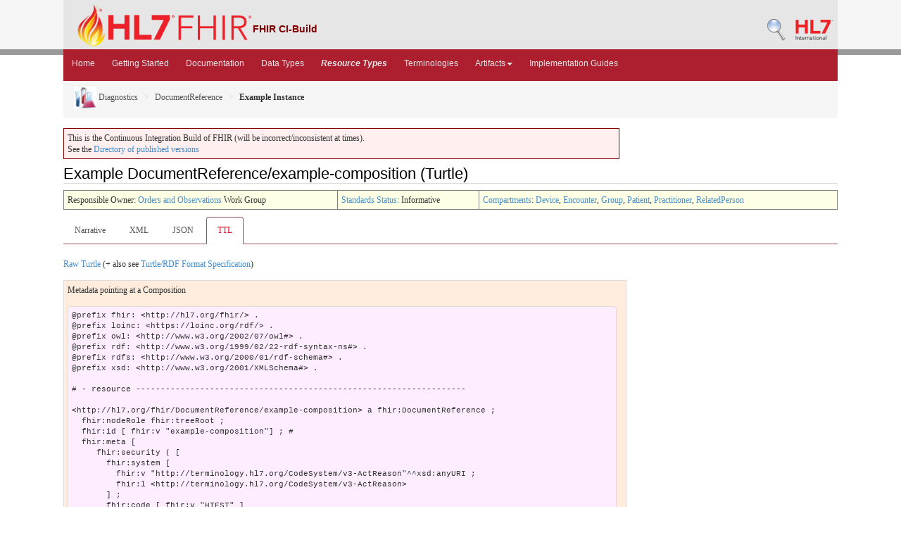

--- FILE ---
content_type: text/html; charset=utf-8
request_url: http://build.fhir.org/documentreference-example-composition.ttl.html
body_size: 4278
content:
<!DOCTYPE HTML>

<!-- template-example-ttl.html -->
<html xmlns="http://www.w3.org/1999/xhtml" xml:lang="en" lang="en">
<head>
  <title>Documentreference-example-composition.ttl - FHIR v6.0.0-ballot3</title>

  <meta http-equiv="Content-Type" content="text/html; charset=utf-8"/>  
  <meta name="viewport" content="width=device-width, initial-scale=1.0"/>
  <meta name="author" content="http://hl7.org/fhir"/>

  <link href="fhir.css" rel="stylesheet"/>
  <link href="fhir-pub.css" rel="stylesheet"/>
  <link rel="Prev" href="http://hl7.org/fhir/documentreference-example-composition.ttl.html"/>

  <!-- Bootstrap core CSS -->
  <link href="./dist/css/bootstrap.css" rel="stylesheet"/>
  <link href="./assets/css/bootstrap-fhir.css" rel="stylesheet"/>

  <!-- Project extras -->
  <link href="./assets/css/project.css" rel="stylesheet"/>
  <link href="./assets/css/pygments-manni.css" rel="stylesheet"/>
	<link href="jquery-ui.css" rel="stylesheet"/>

  <script src="./assets/js/fhir-table-scripts.js"></script>

  <!-- Favicons -->
  <link rel="apple-touch-icon-precomposed" sizes="144x144" href="./assets/ico/apple-touch-icon-144-precomposed.png"/>
  <link rel="apple-touch-icon-precomposed" sizes="114x114" href="./assets/ico/apple-touch-icon-114-precomposed.png"/>
  <link rel="apple-touch-icon-precomposed" sizes="72x72" href="./assets/ico/apple-touch-icon-72-precomposed.png"/>
  <link rel="apple-touch-icon-precomposed" href="./assets/ico/apple-touch-icon-57-precomposed.png"/>
  <link rel="shortcut icon" href="./assets/ico/favicon.png"/>

</head>
<body>
	<div id="segment-header" class="segment"><!-- segment-header -->	
		<div class="container">  <!-- container -->
			<a data-no-external="true" id="logo" href="http://hl7.org/fhir"><img src="./assets/images/fhir-logo-www.png" alt="logo fhir" width="249" height="60"/> </a>
			<div id="hl7-status">
				<b>FHIR CI-Build</b>
			</div>       	
			
			<div id="hl7-nav">
				 <a data-no-external="true" id="hl7-logo" href="http://www.hl7.org">
					<img src="./assets/images/hl7-logo.png" width="54" alt="visit the hl7 website" height="50"/>
				</a> 
			</div>       	
			<div id="hl7-nav"><a data-no-external="true" id="hl7-logo" href="http://build.fhir.org/search-build.html"><img src="./assets/images/search.png" alt="Search CI-Build FHIR"/></a></div> 
		</div>
		<div class="container">  <!-- container -->
	</div></div><!-- /segment-header -->	


	<div id="segment-navbar" class="segment"><!-- segment-navbar -->
		<div id="stripe"> </div>
		<div class="container"><!-- container -->
 <!-- HEADER CONTENT -->
 	      		 	      		      		
			<nav class="navbar navbar-inverse">
				<div class="container">
					<button data-target=".navbar-inverse-collapse" data-toggle="collapse" class="navbar-toggle" type="button">
						<span class="icon-bar"> </span>
						<span class="icon-bar"> </span>
						<span class="icon-bar"> </span>
					</button>
					<a href="index.html" class="navbar-brand hidden">FHIR</a>
					<div class="nav-collapse collapse navbar-inverse-collapse">
						<ul class="nav navbar-nav">
              <li><a href="./index.html">Home</a></li>
              <li><a href="./modules.html">Getting Started</a></li>
              <li><a href="./documentation.html">Documentation</a></li>
              <li><a href="./datatypes.html">Data Types</a></li>
              <li><a href="./resourcelist.html"><b><i>Resource Types</i></b></a></li>
              <li><a href="./terminologies-systems.html">Terminologies</a></li>
              <li class="dropdown">
                <a data-toggle="dropdown" href="index.html" class="dropdown-toggle">Artifacts<b class="caret"></b></a>
                <ul class="dropdown-menu">
                  <li><a href="https://build.fhir.org/ig/HL7/fhir-extensions/extension-registry.html">Extensions</a></li>
                  <li><a href="./operationslist.html">Operations</a></li>
                  <li><a href="./patterns.html">Patterns</a></li>
                  <li><a href="./profilelist.html">Profiles</a></li>
                  <li><a href="./searchparameter-registry.html">Search Parameters</a></li>
				  <li class="divider"></li>
                  <li><a href="http://registry.fhir.org" target="_blank">Artifact Registry</a></li>
                </ul>    
              </li>
              <li><a href="http://fhir.org/guides/registry" target="_blank">Implementation Guides</a></li>
						</ul>
					</div><!-- /.nav-collapse -->
				</div><!-- /.container -->
			</nav><!-- /.navbar -->
      		
<!-- /HEADER CONTENT -->				
		</div><!-- /container -->
	</div><!-- /segment-navbar -->
	

	<div id="segment-breadcrumb" class="segment"><!-- segment-breadcrumb -->
		<div class="container"><!-- container -->	
			<ul class="breadcrumb">
        <li><a href="diagnostics-module.html"><img src="diagnostics.jpg" alt="link"/> Diagnostics</a></li>        <li><a href="documentreference.html">DocumentReference</a></li>        <li><b>Example Instance</b></li>        <!-- documentreference-example-composition.ttl.html / resource-instance:DocumentReference / Example-->

			</ul>	
		</div><!-- /container -->
	</div><!-- /segment-breadcrumb -->
	

	<div id="segment-content" class="segment"><!-- segment-content -->
	<div class="container"><!-- container -->
            <div class="row">
            	<div class="inner-wrapper">
<!-- CONTENT CONTENT -->

<div class="col-12">

<p style="background-color: #ffefef; border:1px solid maroon; padding: 5px; max-width: 790px;">This is the Continuous Integration Build of FHIR (will be incorrect/inconsistent at times). <br/>See the <a href="http://hl7.org/fhir/directory.html">Directory of published versions</a></p>



<h2>Example DocumentReference/example-composition (Turtle)</h2>
<table class="colsi"><tr><td>Responsible Owner: <a href="http://www.hl7.org/Special/committees/orders/index.cfm">Orders and Observations</a> Work Group</td><td id="ballot"><a href="versions.html#std-process">Standards Status</a>: Informative</td><!--!ns!--><td><a href="compartmentdefinition.html">Compartments</a>: <a href="compartmentdefinition-device.html">Device</a>, <a href="compartmentdefinition-encounter.html">Encounter</a>, <a href="compartmentdefinition-group.html">Group</a>, <a href="compartmentdefinition-patient.html">Patient</a>, <a href="compartmentdefinition-practitioner.html">Practitioner</a>, <a href="compartmentdefinition-relatedperson.html">RelatedPerson</a></td></tr></table>

</tbody></table>

<ul class="nav nav-tabs"><li><a href="documentreference-example-composition.html">Narrative</a></li><li><a href="documentreference-example-composition.xml.html">XML</a></li><li><a href="documentreference-example-composition.json.html">JSON</a></li><li class="active"><a href="#">TTL</a></li></ul>


<p>
<a href="documentreference-example-composition.ttl">Raw Turtle</a> (+ also see <a href="rdf.html">Turtle/RDF Format Specification</a>)
</p>


<div class="example">
<p>Metadata pointing at a Composition</p>
<pre class="rdf" style="white-space: pre; overflow: hidden">
@prefix fhir: &lt;http://hl7.org/fhir/&gt; .
@prefix loinc: &lt;https://loinc.org/rdf/&gt; .
@prefix owl: &lt;http://www.w3.org/2002/07/owl#&gt; .
@prefix rdf: &lt;http://www.w3.org/1999/02/22-rdf-syntax-ns#&gt; .
@prefix rdfs: &lt;http://www.w3.org/2000/01/rdf-schema#&gt; .
@prefix xsd: &lt;http://www.w3.org/2001/XMLSchema#&gt; .

# - resource -------------------------------------------------------------------

&lt;http://hl7.org/fhir/DocumentReference/example-composition&gt; a fhir:DocumentReference ;
  fhir:nodeRole fhir:treeRoot ;
  fhir:id [ fhir:v &quot;example-composition&quot;] ; # 
  fhir:meta [
     fhir:security ( [
       fhir:system [
         fhir:v &quot;http://terminology.hl7.org/CodeSystem/v3-ActReason&quot;^^xsd:anyURI ;
         fhir:l &lt;http://terminology.hl7.org/CodeSystem/v3-ActReason&gt;
       ] ;
       fhir:code [ fhir:v &quot;HTEST&quot; ]
     ] )
  ] ; # 
  fhir:identifier ( [
     fhir:system [
       fhir:v &quot;http://healthintersections.com.au/test&quot;^^xsd:anyURI ;
       fhir:l &lt;http://healthintersections.com.au/test&gt;
     ] ;
     fhir:value [ fhir:v &quot;1&quot; ]
  ] ) ; # 
  fhir:status [ fhir:v &quot;current&quot;] ; # 
  fhir:type [
     fhir:coding ( [
       a loinc:11488-4 ;
       fhir:system [
         fhir:v &quot;http://loinc.org&quot;^^xsd:anyURI ;
         fhir:l &lt;http://loinc.org&gt;
       ] ;
       fhir:code [ fhir:v &quot;11488-4&quot; ] ;
       fhir:display [ fhir:v &quot;Consult note&quot; ]
     ] )
  ] ; # 
  fhir:category ( [
     fhir:coding ( [
       a loinc:LP183761-8 ;
       fhir:system [
         fhir:v &quot;http://loinc.org&quot;^^xsd:anyURI ;
         fhir:l &lt;http://loinc.org&gt;
       ] ;
       fhir:code [ fhir:v &quot;LP183761-8&quot; ] ;
       fhir:display [ fhir:v &quot;Report&quot; ]
     ] )
  ] ) ; # 
  fhir:subject [
     fhir:l &lt;http://hl7.org/fhir/Patient/xcda&gt; ;
     fhir:reference [ fhir:v &quot;Patient/xcda&quot; ] ;
     fhir:display [ fhir:v &quot;Henry Levin the 7th&quot; ]
  ] ; # 
  fhir:context ( [
     fhir:l &lt;http://hl7.org/fhir/Encounter/xcda&gt; ;
     fhir:reference [ fhir:v &quot;Encounter/xcda&quot; ]
  ] ) ; # 
  fhir:event ( [
     fhir:concept [
       fhir:coding ( [
         fhir:system [
           fhir:v &quot;http://terminology.hl7.org/CodeSystem/v3-ActCode&quot;^^xsd:anyURI ;
           fhir:l &lt;http://terminology.hl7.org/CodeSystem/v3-ActCode&gt;
         ] ;
         fhir:code [ fhir:v &quot;HEALTHREC&quot; ] ;
         fhir:display [ fhir:v &quot;health record&quot; ]
       ] )
     ]
  ] [
     fhir:reference [
       fhir:l &lt;http://hl7.org/fhir/Observation/example&gt; ;
       fhir:reference [ fhir:v &quot;Observation/example&quot; ]
     ]
  ] ) ; # 
  fhir:period [
     fhir:start [ fhir:v &quot;2010-07-18&quot;^^xsd:date ] ;
     fhir:end [ fhir:v &quot;2012-11-12&quot;^^xsd:date ]
  ] ; # 
  fhir:date [ fhir:v &quot;2012-01-04T09:10:14Z&quot;^^xsd:dateTime] ; # 
  fhir:author ( [
     fhir:l &lt;http://hl7.org/fhir/Practitioner/xcda-author&gt; ;
     fhir:reference [ fhir:v &quot;Practitioner/xcda-author&quot; ] ;
     fhir:display [ fhir:v &quot;Harold Hippocrates, MD&quot; ]
  ] ) ; # 
  fhir:attester ( [
     fhir:mode [
       fhir:coding ( [
         fhir:system [
           fhir:v &quot;http://hl7.org/fhir/composition-attestation-mode&quot;^^xsd:anyURI ;
           fhir:l &lt;http://hl7.org/fhir/composition-attestation-mode&gt;
         ] ;
         fhir:code [ fhir:v &quot;professional&quot; ]
       ] )
     ] ;
     fhir:party [
       fhir:l &lt;http://hl7.org/fhir/Practitioner/xcda-author&gt; ;
       fhir:reference [ fhir:v &quot;Practitioner/xcda-author&quot; ] ;
       fhir:display [ fhir:v &quot;Harold Hippocrates, MD&quot; ]
     ]
  ] ) ; # 
  fhir:relatesTo ( [
     fhir:code [
       fhir:coding ( [
         fhir:system [
           fhir:v &quot;http://hl7.org/fhir/document-relationship-type&quot;^^xsd:anyURI ;
           fhir:l &lt;http://hl7.org/fhir/document-relationship-type&gt;
         ] ;
         fhir:code [ fhir:v &quot;replaces&quot; ]
       ] )
     ] ;
     fhir:target [
       fhir:l &lt;http://hl7.org/fhir/DocumentReference/old-example&gt; ;
       fhir:reference [ fhir:v &quot;DocumentReference/old-example&quot; ]
     ]
  ] ) ; # 
  fhir:description [ fhir:v &quot;Example of a Comprehensive DocumentReference resource. This is fully filled for all mandatory elements and all optional elements.&quot;] ; # 
  fhir:content ( [
     fhir:attachment [
       fhir:url [
         fhir:v &quot;Composition/example&quot;^^xsd:anyURI ;
         fhir:l &lt;http://hl7.org/fhir/Composition/example&gt;
       ]
     ]
  ] ) . # 

&lt;http://hl7.org/fhir/Patient/xcda&gt; a fhir:Patient .

&lt;http://hl7.org/fhir/Encounter/xcda&gt; a fhir:Encounter .

&lt;http://hl7.org/fhir/Observation/example&gt; a fhir:Observation .

&lt;http://hl7.org/fhir/Practitioner/xcda-author&gt; a fhir:Practitioner .

&lt;http://hl7.org/fhir/DocumentReference/old-example&gt; a fhir:DocumentReference .

# -------------------------------------------------------------------------------------


</pre>
</div>


<p>
Usage note: every effort has been made to ensure that the
examples are correct and useful, but they are not a normative part 
of the specification. 
</p>


</div> <!-- col-12 -->
				</div><!-- /inner-wrapper -->
            </div><!-- /row -->
        </div><!-- /container -->
        
    </div><!-- /segment-content -->


	<div id="segment-footer" class="segment"><!-- segment-footer -->
		<div class="container"><!-- container -->
			<div class="inner-wrapper">
				<p>
        FHIR &reg;© HL7.org 2011+. FHIR R6 hl7.fhir.core#6.0.0-ballot3 generated on Wed, Dec 17, 2025 09:54+0000. 
        <br/>
        <span style="color: #FFFF77">
        Links: <a style="color: #b8dcf9" href="http://hl7.org/fhir/search.cfm">Search</a> | 
               <a style="color: #b8dcf9" href="history.html">Version History</a> | 
               <a style="color: #b8dcf9" href="toc.html">Contents</a> | 
               <a style="color: #b8dcf9" href="help.html">Glossary</a> |
               <a style="color: #ffffff" href="qa.html">QA</a> |
<!--                <a style="color: #b8dcf9" href="credits.html">Credits</a> | -->
               <a style="color: #b8dcf9" href="https://www.fhir.org/perl/htmldiff.pl?oldfile=http%3A%2F%2Fhl7.org%2Ffhir%2FR4%2Fdocumentreference-example-composition.ttl.html&amp;newfile=http%3A%2F%2Fbuild.fhir.org%2Fdocumentreference-example-composition.ttl.html">Compare to R4</a> |                
               <a style="color: #b8dcf9" href="https://www.fhir.org/perl/htmldiff.pl?oldfile=http%3A%2F%2Fhl7.org%2Ffhir%2FR5%2Fdocumentreference-example-composition.ttl.html&amp;newfile=http%3A%2F%2Fbuild.fhir.org%2Fdocumentreference-example-composition.ttl.html">Compare to R5</a> |                
               <a style="color: #b8dcf9" href="https://www.fhir.org/perl/htmldiff.pl?oldfile=http%3A%2F%2Fhl7.org%2Ffhir%2F6.0.0-ballot3%2Fdocumentreference-example-composition.ttl.html&amp;newfile=http%3A%2F%2Fbuild.fhir.org%2Fdocumentreference-example-composition.ttl.html">Compare to Last Ballot</a> |                
               <a style="color: #b8dcf9" rel="license" href="license.html"><img src="cc0.png" style="border-style: none;" alt="CC0"/></a> | 
               <a style="color: #b8dcf9" target="_blank" href="https://jira.hl7.org/secure/CreateIssueDetails!init.jspa?pid=10405&amp;issuetype=10600&amp;customfield_11302=FHIR-core&amp;customfield_11808=R5&amp;customfield_10612=http://build.fhir.org/documentreference-example-composition.ttl.html">Propose a change</a>   
        </span>
        </p>
			</div><!-- /inner-wrapper -->
		</div><!-- /container -->
	</div><!-- /segment-footer -->
<!-- disqus thread -->
<!--disqus-->
<!-- end disqus -->        
	
	<div id="segment-post-footer" class="segment hidden"><!-- segment-post-footer -->
		<div class="container"><!-- container -->
		</div><!-- /container -->
	</div><!-- /segment-post-footer -->
    
    <!-- JS and analytics only. -->
    <!-- Bootstrap core JavaScript
================================================== -->
<!-- Placed at the end of the document so the pages load faster -->
<script src="./assets/js/jquery.js"> </script>   <!-- note keep space here, otherwise it will be transformed to empty tag -> fails -->
<script src="./dist/js/bootstrap.min.js"> </script>
<script src="./assets/js/respond.min.js"> </script>

<script src="./assets/js/fhir.js"> </script>

<!-- Analytics Below
================================================== -->

    
</body>
</html>
